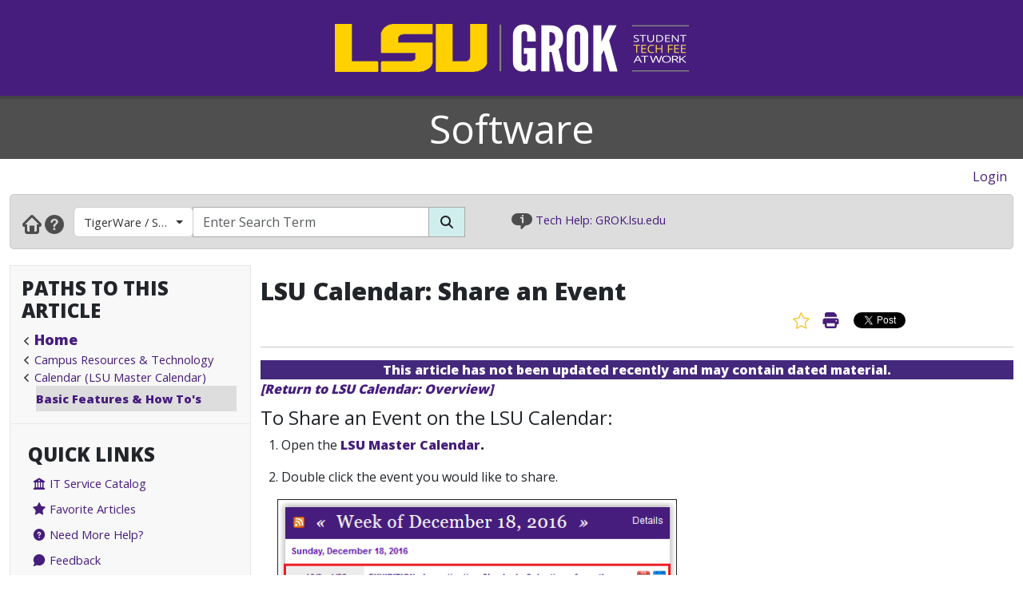

--- FILE ---
content_type: text/html; charset=utf-8
request_url: https://software.grok.lsu.edu/Article.aspx?articleid=16384
body_size: 25068
content:


<!DOCTYPE html>

<html xmlns="http://www.w3.org/1999/xhtml" xml:lang="en" lang="en">
<head><meta charset="UTF-8" /><meta name="viewport" content="initial-scale=1.0, maximum-scale=1.0, user-scalable=no" /><title>
	LSU Calendar: Share an Event - GROK Knowledge Base 
</title><link rel="alternate" type="application/rss+xml" title="New GROK Articles" href="Rss/rss.aspx?type=new" /><link rel="alternate" type="application/rss+xml" title="Updated GROK Articles" href="Rss/rss.aspx?type=updated" /><link rel="shortcut icon" href="favicon.ico" type="image/x-icon" /><link rel="search" href="searchprovider/grok.xml" type="application/opensearchdescription+xml" title="GROK" /><meta name="description" content="GROK Knowledgebase is Louisiana State University&#39;s online support environment." /><link href="//fonts.googleapis.com/css?family=Open+Sans:400,800" rel="stylesheet" type="text/css" /><link href='/Content/site.min.css?version=1.0.0.9' type='text/css' rel='stylesheet' /><script type='text/javascript' src='/Scripts/site.min.js?version=1.0.0.9'></script>
    <!-- Global site tag (gtag.js) - Google Analytics -->
    <script async src="https://www.googletagmanager.com/gtag/js?id=G-4DDLKCXMKD"></script>
    <!-- Matomo Tracking -->
    <script type="text/javascript" src="/Scripts/Matomo.js"></script>
    <!-- Consent JS/CSS -->
    <link rel="stylesheet" href="//lsu.edu/_resources/cookies/cookieconsent.min.css" />
    <script type="text/javascript" src="//lsu.edu/_resources/cookies/cookieconsent.min.js"></script>

    <link rel='alternate' type='application/rss+xml' title='New software Articles' href='https://grok.lsu.edu/Rss/rss.aspx?type=new&portal=software' /><link rel='alternate' type='application/rss+xml' title='Updated software Articles' href='https://grok.lsu.edu/Rss/rss.aspx?type=updated&portal=software'/>
    <script type="text/javascript">
        var grokBrowsingContext = 'public';
    </script>
</head>
<body class="body" id="siteBody">
    <noscript id="bodyNoScript">
        <span>
            <img src="https://piwik.uss.lsu.edu/piwik.php?idsite=1&rec=1" id="piwikTrackingImage" style="border: 0" alt="piwik tracking image" />
        </span>
    </noscript>
    <!-- End Piwik Tracking Code -->
    <form method="post" action="./Article.aspx?articleid=16384" id="aspnetForm">
<div class="aspNetHidden">
<input type="hidden" name="__EVENTTARGET" id="__EVENTTARGET" value="" />
<input type="hidden" name="__EVENTARGUMENT" id="__EVENTARGUMENT" value="" />
<input type="hidden" name="__VIEWSTATE" id="__VIEWSTATE" value="vKNckrRkErkZk+3mGTeFxZt56LM1HKExgw+arFtQCyHP+TsjcKRZP+Eio0e5fCgnNId9JYF21cnrAXWQBQzYhx+5DzDJziO4o/e3dfPRah80H7mHSeA54dcbGWToWmeweSZOca60860c/RY+X8LQu44bzbHud4E5imxWAYxXnSvyXJPoxqu+LG4F12loyzuotQWNuKp5g7hax5XKGYfiX/23GL4XqUTePA8ZGK2TqClWdbeHUGeZ8F4othX3MCgr3VZxo7hCOo+kXEYULzLulP8xukfBllaE9JM8sDiY29d8c0nfnW3F8I3vw7mk3/[base64]/443HdrJKimh8pheSFsuMjuqFfmmNnSZaSOhprPKuQl8ZkEl+bPfoZRjmWHDnVpE5jYx6/uHbyEDdzzyJKD8XBpWBuG1yiHKY2jEHzuEwOrloSJGz5fVHDRNdHf3gTpbYrlfCBx8KWTD4BpCVvhgg5TdhMwxMoTz5yGj1TDzt2YnUPsjvYXPIisgQG5ZdME0GJqu8csqinmTyCE0VKB9COGnOKqdsybBNdQ5+nB4zhHl3K/orPJbXu2R8dVv2ZpMAKj7yKIygtrC0e8vH8b8/AWgRBc1mWN8f9kxGMEYoGs+yME/lM7WOSNqZfrbkA7sKVSy9DG3RNOhvuRALj2SCTXwwAc2ZVZAVmpaCcx9TWiVfKWQvmdFw4oFieeEc/FUEOdZKZIGOR3Zlq/P0t7Fz1Zi83RbwDhuiqL3797feULFg6FCtB9ZXrDKB3H797GdZrmarpu8Bh2WQs88dGi6ZyfEKAD1wZtIgUUaC91twD+37Y0BrHOveQENa/syyVoKNn4Z6Y1+0sl9frCi+dKmnHhfRor0j7adiEtX17ogZZatWG0SYudtN51yDB+cxS0QIXA4bC3EjRDbjyLWNx/V9n5zyuphzPRkxUVt5ugDBgTKnGevx7Sg1iZMQ9MJUso6/ur7bT/[base64]/[base64]/E72k2sma30yn0WBY1ZyiL5/LAU2plkziXtcUxD/VpgF7SBWIPbE0k3kbnY5eWrXhLrjcJNUvbcfS7xXQzu/z2W54LiZkt+X8TI2yjLHhSR5dKvFdGAoj5k4I7UXWrd7pNWxyWsyo6VzAr9oSJNWlXeN77AyCjRj2H7aOmYMLGUEdG4bHzyLdub8n3a27ozfWUBgnw8c45g7cccV0EtZlwebj7vrHrih/KxSfpX5Nv6OsWnUZnGRQn6rqO9DOYYFehPlNlehjOCGfaNnA3VhvqW3Y/BBUoJ0xW02U/t8mpTJ1TQ3YeTBlFtTXAGwftGgPuqsyXr7LzhAkX55MwDTlG9on1oliOUVUj0SrTxdfbuU5VtsGdaYkJZRD6NWwDy3LnG9e12OpGbKEqR35LqamP7xSFLex4iQ8KZixeGZ1fMyFPotY/dKPYcY7+e7txD/I4WOR/FroUx26tPGh6hgs8agEP21XJlQx2SQvw7FDjLo3qIQ4lSBKh6m6r0ABa/AVAD9QsFCP6S2us7C/w55G/rP3hROLApZjyJWo1IX+4xnK3tYOcNfSToneM5Tl9Lf5kSLe6BYXUMcJ4gDRaHtuXMZiQMh02NutNRBx5+IR5/dWG+FyK/DeICGcYBHaT4vyFfHhpaTCvIPxpikedRA6pu7X5Ca8Lv2rx0WssWuGbf1PvZK2c7H9RnVs44wu+tgwHCTTZA8uKuVh8SArSo5omsEdtz76Kf3jyANSBzyJhdqVOwJWWzrz9vIZhhVYszlWZhrH0iWRhbPmUX8oKCZcw/kngTvh9mWV6iISyQrQ4WVAn7kEAzqIcw/22WvsOtz/U/keLMy1ktyhv3I/uBwmTfXoHsALuaZdjyEGgjU3hM6x1HzvqbI7zRgDwZbk7mulWAyrud656+q10RC/Qv/h42NZmnCp6jSMmm51UTwQZGypJKj1DFTJuufAgnusZQe0IEe7gIaQ79E2i+TEUnk6+FvHipYUrV4lVA19BLLhQROQ5SJXt3xMc8nnQ3JRpcO2ABtDMx5uWHaxWewmYgc9bwh7SKLeGEAWEPFqx/mLDJVBx7cImki+3BBv6uJLt3M4zYKjzymTA1j4VcLSf9FNIwGoCjDNBIVz4x2pDvI+lnCTyaMklKOatTq2AUS8tRDTC2dLRso9sIUexRlhJBfUkOMm1YeeGo3JgW73cxlOuhkau4NsWx/1Zwsf+BuCA6Q2dbF8CJXea3XJUCAGqmUFW/O1n7Mj2XSsmMKMy5MnSCYNyjuZp7bkgeKGer7SR9bHe6one4EZ8vHd66tAV/rN9H0Svp1fumyu7lQkkV5zwivEr3CCGMXNYejXS/T3gW/Zxj8CPVy6OSr7iMakpVIdQPA7+hNZ6HVCUGRZbsxZ5ClfxDaC7E1Q2xPX/11jsT6lBYkHnlAqh2GnmrKjKvYb/c6DSQVQ12dJ12Z+OvR6A6S82/Xtr4VYoIHRMtcWehaqnYBjgId0Whi+rkif7qwgCqdJ07OyW0/XAjZmkyFr0MNx74gqsO0ZzQzF8/J1GdMLFr/9nzDuICJHGqeLBZtJOSHIiwNosIp6Ofzu8K/31sTxWhPFa/t2tFtcdxHZ6yNd73EXICtZ/ehIfveg/NhYjcgIsGnoBiOhZ0mP+nRM6bUwM7HlJawMvWyVtKInq5o7G80PflsttGsrPwlXh1BgQdqwV7dqB82/SbtiLn9tl//14dGQwZFrzFHjN3mEbyY6Y2E2inq1kFH/[base64]/yEVa2BjHLvfKuX7XZcN4f8HpXeHnvhDvtFGvA6zoOIeiqMloYTUWKIENDnOxJUZHJV4wRc0qVAsvLG51q1247Ty6Fhv8AenIBm/b9DLZmpxlFgIVy0+aJNdqukhkgKg9SbQy0havnYwCdkUN4rRz/tbDZNsdX7RYIGEjd8TbUR4NMGR5GsKD7snaOiQ4YOqO+0xQ23fvg7n3MUhzJXUnLNBg4W4O2sbIDADXTAwYW39S938qPPrfkq6s67Js6HoLhm0+djpykF4thEagsKOIfn/Ye8U3gqgEP902FmKeIoIHMRnYP0LSyspT+T1O8YMpp2P9UJ/ZlKfuAlD2dFRLo+jo+sftHuNNEsS+KfHtdwCMWNxDBFSsM+ggrZpPo/0rnxAqdIeS2ot1QqKZEetUfNjl4pPugBcQIvF4LfkDTym/C5ZGyAYHwxtz9hYbd1l21u2HeLgKj4xVM8MjQx5aHyaX2vv3TQLfhQCTwjvKoeU8/yut36CsFUieBZwUH2yLEiiOWcvtRpDyKfdaS30Xf2PBGOL5wHfbl2P07wfYL8GSaBTjko/c68nBOn8/jqVamTkeCIgmVuaeGnQZPnf/kR2wLAFhIHo5NPPSkNJ7sxDcHMdmTAcMac0lLNqrWzSbliktFOD6tFqhYsH/dRcR4o/wCTmt9DV5SXwM+InNs1R0mDOGmp+8eSODsQlTqmPRutR1nVz4CTzTnbmYOcvwxDSD0bEGjZcfIfpGwNo8zFJjn0Wh2C0abOaPQ+ANTiG/etqFD2T1M03/emVINgxPhhM4jX0AA01BHwiwK7s3g6mPQC6tz8JdLXGhi1L0rlpuPqqALxzeIrZQqk1fIE6irt68IPvHvYWJmi4uSPQlkjU2Dj75IpTgnc/dzoMGx1FJmYSHQSpozeBsa9Qu/ggQr4TtE9wMs1642a8iKci92qSMteMVSbyjYHYuUyZJ1xCq9O8aA/FBwBkGT9FbAisF1GidSChO1PiuqT5Ys80ZY+LuHXDMy/ay0til+2D24QOY2mT0g7MHyAqbeXcx34gG6bEsfe41Tq12GyNegkGP0rvCvGc7Qp6aVLc62NWKjR64lxIakgebaC4C+BiwDIea7oBiFJfZIqwrPbFn2Cw7YGZIpSoeSaYxltwEuo6nUHE77/OvlwK1lRlGYIPwg9j7CQxPp1LFsxmyF4yLBpLXWhZaskEVZDFFo4t01+jGDr9JnCThW7MK9G2pKK4W8TTE9zFkRcYcOeLdrifAkRxZqfXFzj929kKLltmJPF4F08yhPYYakyppTbjAYFwQ/BHAiKvHgu7xb4e/ib8GaAf5HC3zxgyN3fRCBFq/PltF9IbQSoSfaHV0DT94It3XNhMh3Gf/pptZOsb5yxNDJc3Rq+sfUEHfJ2SBhE9o1hO76Ml+NKT76pAtmzDw3ta5drJRTKpsRnXlT6BlsdkiK4tau0m4lZHxlMQbAY3ADoHDyupahDLBSsduumgOe2aJtV0d/jveo0tG9P7lLun/ldvLH3wMAX1buXGDsf52HPT3qSJjqXKizD7SP5aKlN1uxjW9RvdOYcvL5qxn1Fkv/kzS2IWLwyn5pr9iXFKZn28H4B7qFYPKE9GxCUXjR5oROqtAYoZh/4cRTKr5s+dZYRoHxYv6P3wTFos4fU2lcwDUQu88non+qid8x/6uyoIt2bcl5A08b2b/+1kk/SV8ZoOBkaH2MUY+oYeWWa/Lygi74/4ikyS2O/V72M6gkEAPHDEUYqnDvC9bEPgLlKDQjsDB5vYJw2/fJHmG22IDcWHf/+s1UguEfHyaHIS7aVBdq8BxqZ1/xtDWQcCOudFYLN6eAD3/+zc2qeAqo3nsQOiL8SSRb6rl3EXZEQVGVbBMVvaHKiFJbLJnkikcUS/WCExkVTqqG60YU/1rwUVMprFaJTV3lkHplUyXdvzOSyZ7Dl7T2vjfPCX+czMrvUh9QIT+AxqIQHDjJgjYclshXJIYuNObnNyetT+LJA2Y0X103XBV8pfx2o86qk6Hy5euGT+H62w/bB+OMQLwKwiWxMZ13OMMlYiomYn0Szbcrkk6/VQ7qLi0heTmJYysrej0xX1N/vH5/IKONw99tafSVp+G58ci521C6CRy/nCAzHLioDAR9Y3Wd/F4Pl9r0/JpNwJlRYMTRVlgDdeOMlnXNcv8acqsUDR6pVATr7EuLUAPhtmZrVHWHmxyBir1bg1jErh65LQqnb7pMA7TLw7qDw6v6JJS6MTlgG1O92exKbTzhpq5GN3vNjO5iLVqJWbHPA1WvJWUKJnu3GT63Clifpg3qK+5RrOEaQUn4ZsBL0qLi5YiZ/l9mv+rXZJQsjozA2HUI+TI9aXW1ikYKlTK91Ja8Q1kZQ9KX9vA0gx4NHEWCRY2VYWgDm1Guqv/l5wR/5FYBFS8SMaJRmtOCkTEbpTBAkaZMiW3KrscqAAoqqTjRP3MNi81cjTaPV5RAMfzy10i/WX/VbTv7TclXelqhvltB7SSvmPrjNgUyaUaHOQnWGsKW7YJSeGEcPM3tcEFo0PbBpTFr3/r3VsY7BLscv1ll7W4tPvdk9cD7h3Ouh1pHd5SPSts+PyOcSfhlRs+klKDAL4Q0HgHv7lC0OUo3/zm3jaYFJPGxqthDnxDrJe1Zze6+My9NVk1RcjPGCUENTw3X6IlCbt8hu6z3HJuQEePfclfRdm3QpaIMj0jvo8bKm/[base64]/N8rm1Qjc9pVoNyAXbTccYP7+VtrNV6dp3b51gbDaxf6QlUKp0tqvIXD4JkGH7Ji/6Ysp1LOFoAhTcr6N117Fdi8/AdR3xO3zkgP0+MHft2pj7UTncMx78evrnE2ZEnyKJHz/Eouc2szosrK9B2XFIoNjqs8gf0C8sBsB+B4pLpggEzREBBfbJJfjQHzqzD/jJFJasRB/Nuwu+6eq6qqg4wYQcACmNxSnBvxMy7Cb+gB8QI7JxAhPHSaReNlDu7niooiQsO4Uzg56mXsAKf4k6rDAs+IoKhVnxbLTl/O+1sRRmyayi7IYFhwtHINI8qq+kKqNtSry6ZWMGQ2+FPWa/En2jIt7MpNM1oYCN0tcAgq8zW4bByseUr6v2OhPR6jXAx2P0U4bdnqIvdqh7S7kVx4P/Hgd3uEr3qdE7uvvdnzkqfyF+Rbulg5thc1vByGlI4u/DKE1mADts+tpRXZrXjexfuR98FruiOYMvPSlS0rjJcEvz6/I9xy517+qwGJrpGGKAOjQ7ZPsDX6yCQVhG1nycdoyWsORYKAcf6VZ9WsPY5DDmtMWtOu9FzPtD6drfU7kotX3Exiu49YJ9Ja4MHMnf9JKFT/IjkkpeqxX6tQsFIgYV0PK0mz7wI5xdvW3ZA/oJlwrAWfg59SDIyTiSSEg7k4eZLsMzwfiNGQt0pp21KZtTUa6/vrhfGxqz43I9EMBvXn/8ErJ4BFzQDR+2rulRAQgmhSIW9WdcRYFTo1TSQeYKDfWnaCkg7SZclD7BgS56jd7NKlhjRz/lJLcoHW44T1D43DOvL2fvF90CbLc9BIKXtMwvJPZXpzCyj5lKzUMDbGl0f/dBqrZizjV75GoBj1NOfUyZbBNWDcxhNohcRlIDVYvC12xMHFir1DwEJBYXMYsCGqc88fFTmuPns+cJkAZL6EEYrAHGAhB++hPHvQbdlLxih10RUs1MMuDkUrNs3xUEJHwAwveS0YlwbrsPCOdlM36HPtm8taco4bkDsSyIFjvJGRezG7R0ORYIvJW/ewdgLF+hXIcf/6/KUs7iHWhxNoVE0H6GWU8WiMkwOUC1mgnvfSUDEP5NWu1X3Nh3nA1IRR+OSIZi+3U580GJoYJz4qiHuH2n7gJs5hgRVRAAOJPR0pmLDXcEgCpqWOalCo3QnbhnMIv1IL3g6fuxU/DGOoXnETX/I27BhM+hbpaCRgL803u9hPqD7TIIOx6r3MjSBKzfsod2401B2ZUa7CPCxiqKrkCkC28jRP2xcleHX0gnEnIW4oAcWQBNE4C3hvBFX8FMqccVz//HoCp8Rwx+e7QDwP6cbdnoMpEoqaxpGQUAkrrWkRv54TLyYvzNDQyiRrKhiNo3Gn0A8IHN7hEzy7G+v763a9q0oA9VVyUO02GtQ/GalcUd34hC62KgwTHAp0UB09jQYIdwln1KOfEJIfvYQr6p7BN/exuu/BhQwy1Gg99ZN/L1044agYxa5dDw2e4IYuNDPrjLkC56I3/GKLbVerg8cShJ1m932/FaHS/Brlw2zJv0OeNB1Z1h86Kc4Ne/9uhQLfyt8EOJKN4aC3C9mwARyEKNDVmUwRgI2tyBBI9NSegzHOFiCIPnHLgQvddYnnUj6+2W7aC2XpvE6VfM2wqiOUIOabLc7nni99QO6MG8qnaq6hBrW4KcP3oFW9WUnS66frsVFC4lAk6ygzChYDUCG/DdQZuXWfvPf3I+k/VhO8gtjyObdUABzJfr0ci0aa7eX7jOT1MBSc9hHg0Ew0pdsUSHXTBknjurhakmmarUOfXxIYSCYh8PgQUaij3xFoBbG4eKFyRV4YfwzgFECmpBE7GBwPv7eHXVO8iXK/CmzRTkr0hJagTNxEyiFGvN+zO1fcQZbNmeKOkMv0qtDStPw5c+cRxXDEH/Bs3EKYgv9MMvy8sMSyU+GJ5OXYZuQlDsTTakVFCHbOxKZOu3c9hkNhkgYLy5fEyHhZnTNlcowgNAgTThFO3dubynuOyZZPTPabxUwwpDpDuo/SKe9VHXw+LDKxr+X3odM5TIfcL2o8ZzW7PjjYQNSNwKgbmyzREYDveSeK5g4s40l9dfmEAgDBuzKGZkQRXzYZD2Ob4iXpibpiqqZr+riSsOBnMqz2w+wLifS7CUgPWEJvR58h48GnYBT22JWg21K/Zkng86uxIINFo1aKEghTOOvoCpZIWxoFOFcZ7eCkOrfk2BpbQCLagD2NBx16q0+vc7fMg3401yuzubOJcBxP8Slmm+E2DZswaVcLWtmS6cYiFT2FwcAdeifGMkymMAKaa8GEhENPmvP+lfrliHOyOIxtO+Rif/Dv+/VP3UGshXFftRQXzsb6oaBfCDu+tgEzJF6MDrFua00CmcM/8ZkyW7KrADhyR4ePnej6fkZKKg9b8cUUsgYGw/acnl001i6BW0a2yPH5Vt4Ms16lpNm1uQ3/Rry4SDegxY3a4qtws6FmFqXecLAawRN7mQbah7+y8YD8RdSpUy5uzciCv16Pj+ApmGhliRFOlzHKW5uhk42AGHudBkEbm6Lr7rvf/LnTVzNhggEcU5lf8QWqk4G0ZaIXcQzA637zTNR7yeuiDg2k3coh92L7Q+r3X569DN0EQadNd6q8zkm1IaG6TeQp4rMw6Uo6oWliQSHCczOTncmCGY/J9AbmnLTuD8x7+0FJVF3sfTfnmaI8F/UC6iboJvM0hZTcHC/rafz6tvJQ1shbmip0trjfw20d5DDCpCn2MtCZZgbc+elmmRkafTG6UaTu3Ci5U42KE4jwHRApdFvQw+kGR0+OOQD7C0MwVGMPUN7h7MMbK/5/p+8ycWXR3o//IDb2eOL4xqFT4gaySWqDHVRs2e8ielVrerb2xeqDfMklm025XGSbrF9VEmo4Th7Jlwcu2yuohBE+p5Q2Vo9yZlqZ4cO5Re/7yAVzlbxizyMdamutZRK7BLBRpjtbUR7HsFpiNTueyLUDAMWBQ58zLbY2x3m+aQ/aauGTZGN2VFnKqbXv8QZpt9inxB3tiNMIuPsih00snUWWnpWInFHr/2GerW8bppR/bi3+eLR6sSW8VdXc6FkV5RckYivAJO7azsWiggnGIVkPMQthM2rKIyJFQb1HFNltSXw/rlIkC1ssYKTAjzJwWPc2jTHLdaJn+hUPcQxdTsK2UFCwBFh9QU53NrrDAakbt4r2aVzwG46cb1JHe/RvqlIDkq5VP8EJuU1VtSmvwvReFkH1/AkdcPpFuWMNTjpiZscnR3MUY5u+K1oXbZcEuNQ6XuE+gQV0eIEtISYaIw4k0Y3JLtYKHokU+2r4/daBrnjewLm5OHub0/gffaqs1s6Kpqp0T9hLb/8VA50v3E/dhCgMF7DRTpKZpbzT5vBOKR4qeQ2tFUdwhqHmdQ/AMxrU1ZJ6DrnjnWk1Uf9+PKCFM8sYuDAqOJm9CkQ+HZrWB9IrnsM3c6EKVYokNJqP3MsKtHeBgbEd3LPnNHJMITpqIib/xQz7Q8blMKOL3Ql7Zcio60qDUD8SpibI4mieZmmZ3M/C8m4i5aPHBUEhFTELNVBSK6XqGOH36ybQlOEbJo90nen+Nx2wPUNIVY4ygZPuNdeJoX25PosE/2dxN/fWpmS8B4A7bN2djmVyuELRTVB69nSAmReF1E9PSjHI2acG8lJ4ob/CrtOAvHsOGlREpNxxYdbE6FU4xemD9reaz6TCDWfmgKAYKtsMvW2YWmIqQV5wwIybPMl9iW6drPaWnScyujORFaC9evCddt7UkuL+4sc7LQog/Cs8A0Gk3dgO+Lb9qZ4/wDusoP4hV5xtEGWKWI35ghEyZYTHJpf6H+/WjD0ApYQpLgUVhd/gcWf2kFP/Ol69FZA74LqFpTROMhpTDvxH2dSD+iuf3inXA/iCDwQr/fCLavmQvNE0mNVFv1B+KrVCzSeUnXCPr+5xJXG8yi5FRvMFgXkV6jw6AmOl+bjDB1ClXlObtRKOsda5jZJD7aj+nhN0wPPWyg7oJhH/NXx1N0hWCMww40oi4z/QNZwOEzPYNtqzxtbl5e3N1V80bJibHnEixYxEiCPsPyyJbAss3y/1N46Bgc2a/Cnl4C1RR4F3yCiW3VXEvURSVMtSVxEwms96D/0ViWtr098SdnFpWKvLGVR58U8MbfKVeh4D5CLTJEzre8E9XwmNe7NpniPw8sU5JkwggIDVNCye3Qdemp4Lnr1bNKFeAN7piDP7ZhyvVObcw5BK2aguIg3SpUrgUNA13hSN9aFtxkUOrZP6in1Cp8ZO7BEv9uSXy59Ugvh/h7iBnrsZUdmtfb3/NyarwUYh6YKzLRcGKB+mDHCJWcWui86S/qMjuAVcwiVeDUtG1ed7HusLxGmWqq9k1pMmrKdVXu0ODNs7E/U2Z4WIaLj0v3gew9EpTvMV6ALqv7TuMRDfh8n/EfTcMYiceU21ddvCxoacIkYzvmQCt2xjEAenS4qYGOVBEPmrt6FsM/ZUDiZtBwLXGGKE2A0bdoa3xtCsitEspBMGhJo4QHomzX/mU6ocXUWVtg0/xqxVGlv63X3bXH7uNkSIuWUokxGlBPtkL7bkuKoLqt7QOLIIcLWKPZGjaX0j316WHu8uGZSAzaJ7ZG12TqP+uNne+fq07hzP5sUQvWm34km+uyPksOx/ySnfRymz/GjnwFHKEjFzINT1XjdmfnMvuazFjV76hBEDV5YmGfIS9ZMQbwYPIXf/XIgS3ZJ9nPM+FocPweyv3mFgYgOXWVDUxo5uhV2w7I6/Y9AYUS6yDaPk6znDsGGbfE9GzaOyxyb+B59jgcXVFuTVu9fRCAjrT1zk5QPQJZm0/W+1Hc4Sp+gej1EDKc0iKZ/xmZrH4zWqkvYkDzaHKrMI/IUUXs8mYpD5HHsuMEuuDYNBWccTr161paEbULn71YSH08mdjxg8oUTtds5pEHrHz4vOvqEiaskeHrVjmZLK0+BOpmQOp9ZKXnMm9vPegEY+X6iLWnX/6YWrsiqbLuWS6z7WEui1zQK/PJc8I3b/Sd5dS1/hl1lVwT+V11xYewnyWtM16LLhtv/wAt6ySlzELZ8lMR+VUK5VgldFSBllOjax7wsT3ZUBjcxrBvDaoZJgAFYpkT7yKURLbRtwjvspdm9OJxNUwI+IqneMCULcDcAZiM96lfKF9s9QR4wgKLlL+1YFw3cykODfZTPAvf/4OibbaGW9+9Dv2GH/Q9S2WssfeGIg3YzaCIqeb9ZC5OtuSG9bMuRQ87p/PI/EMJrDyMtd5hnnz21OZ7Wq/pSYFXbg3MndLeq4arHr1Xuv7acIYQdoZ+eT1E9sRh8XoEWOktRj4PM9tcI3aJ2y+SfR3dlWAlmVge22VoZDEp+sJr0x9RrRW7r5XcbFngMj2dSf51P+1/O4mmYiOJsZgq7r6Xo8IS6EjAQnbac6JfUHtC52GVlR/[base64]/lUVksQ9AKPdFowRUxi2T8kY8ZAoeJl062sjUlF37vI/xTwhuN44/IvhJdzXXkNN8aYebVCSXRiQbmQ2TNn65nv3wFdfFyyBNMccZtYpF6VvDlw4ifRwCbec2iaQ5wEoqHkHYYIJuQl/FbCSh2voy0rDABh8uLaPMORbRGz1KI0kmsfYIXj+NmS8eoluHu9C1hP4H86wp/sJNHxdh9xzPiXs2OqF+FpO87szkleAyehbmrunShWJwUkg2obLgZp3A6uXfqHwM0fThFOV3+JAixhw2JXa/7zaQUY16JUga2rvJ2sGfsFl2OaJYmb1P9dluqBHPRqflusGEjI3ermxqIkHzCCHoWXyZ2YzPuy8EXlv8NGsvIZNYtv4kym0QR6mSlGNUEZXadgrW7UPTpXFtPVXR9vriY+cYB/FIELFNwVb5bXBvZEY41/dndEku5IWBSNA5GEz7T5UDmcjE7FtTzDTewYpqlmMmVCcjkToL2kxCg5BqZhP1M51/BdD9JZcQqm7GngW1BgbN3lrahtitvanUFgarZzeWRpqRleBvgLPo6Dyyez+QSqy1AkJ0lkudV4gpdYsaPM8TGd0zewbaffHzTKTFVG59wDW349cp029EzXUsSNzS01918F0OvmjvWs0i9AYMxKyBivXfjSvJPPwKR8lFwK/jMIoRrC35Tj3nqjEarOab5nb/yHHZUfkpY6YjqXYoO2VgMCAhUhKzH+9b/+2D20z8A2vleCYejJ2lJvhMvCwovz/D3vi96Lrk8KiHERD9VsBqCEoaOQBZivwbpAagj4sLZ8zRmO95jqYy5GS8qqhQRq7zbXt7NQY/mTZ03YLMuN2vDP8pGf02gxQTyxmn1e0NdLF+BbQYTMIgKKgxuIF2sHoWM513Ini8EaYoE8aqZzcmMt8O6x6feZGm1k+mLtfXLKRTF/dbwGwb/GD9ue+qpryH+SsXaLP+dUPT7fZRXww3jtE5HXlFmWcadPcOwqPbmYuRi4hpaQnvJdVFMif4CY9i/Q1oY1/r9zhJ8ENN15JPAmRoJlNlB/R1asaawSEE8iQB9DbFZpkE8hcWAkls1cXjNmx09FhfeQlf/A8MwTV8F4Sf2GXf6o8xGcEu+IitKrZYJ5N/ww3aQfvpIo1qIaDVG+TRD5elLTaWfS++6dWaVtEpHSoVww6wxg8J12gVHr/aUUaC2xK17kokKWsGk5CWJQYACRCpx7tOvSOkSCsFNPe6d7c7feIuRPR2lnBUhUipgKMvwI6hy/yzKXspzE0zIz0cKVbkhMiTddRH3dYn2Zik95T/OqXREpPwyFL34nszOya6rWEtPAoj6z8XvY730CITOduCzDxFUIvrbLQ3fIfv1SF5pEf9p//AKuN8cGsAHTZJ+WdKy/QDQ==" />
</div>

<script type="text/javascript">
//<![CDATA[
var theForm = document.forms['aspnetForm'];
if (!theForm) {
    theForm = document.aspnetForm;
}
function __doPostBack(eventTarget, eventArgument) {
    if (!theForm.onsubmit || (theForm.onsubmit() != false)) {
        theForm.__EVENTTARGET.value = eventTarget;
        theForm.__EVENTARGUMENT.value = eventArgument;
        theForm.submit();
    }
}
//]]>
</script>


<script src="/WebResource.axd?d=pynGkmcFUV13He1Qd6_TZGGLyQkRdc-6WN9s9C4pUnkLCdzIuOx4b5jS0Rw7EtEUHq5HLft5ozw4goVzBVAs1Q2&amp;t=638901346312636832" type="text/javascript"></script>


<script src="/ScriptResource.axd?d=NJmAwtEo3Ipnlaxl6CMhvnAoQyxS2Wq32GF1H2e3jWxLC1uJ8_2SVJGdCBiKq76Ulb5nYGYZFN9oIC7tabiy_qX5QG_E8qZ5mHXTWVfKx04lvAOhOS2NyqD8mywI9Rz9QACMpECmt_Q5XNd1TKzJVBIz6PPdYmJ7azawog8wMhY1&amp;t=345ad968" type="text/javascript"></script>
<script src="/ScriptResource.axd?d=dwY9oWetJoJoVpgL6Zq8OMWurAlkuEy8uFh8E2RCX3ah4FEuQYbl2y9gsbDGQcOAQmt2WgvQJTzfalJGteuh0vBDQBRp3VvBoVWfPKyWRxfIzGDZhcIp8KN9gzhF6nmQBPTHLoD-vD2BD9y5JKXEcJNqZ6r_aSQqVDl4Rk-5ycg1&amp;t=345ad968" type="text/javascript"></script>
<script src="/ScriptResource.axd?d=yK6HWheYVORsgudQ-CGP61w9WioePEpx5ry_q1dNuXGf5ZiABCDy3B4KO_O92vm19Ab6Zu2ajs4yTxMlyJp5brNMU89Pe13oQrsiAJq-tXvGzwtqj7h8mIxZIryNXA5bJLn_l-74O2A1n05l1HIoXV05pUP3z-H1Gv4MwbcFpCYbxv-8_dLsi4I3-KhCzum70&amp;t=345ad968" type="text/javascript"></script>
<script type="text/javascript">
//<![CDATA[
Sys.Services._AuthenticationService.DefaultWebServicePath = 'Authentication_JSON_AppService.axd';
//]]>
</script>

<script src="/WebResource.axd?d=JoBkLzP19aTuxbWOhHobYkREXIc3Co_PmL6YbS4rqmpXrd4PRhvRzxTon3rUBHwO7dznVxK1eTxMYrG60opHow2&amp;t=638901346312636832" type="text/javascript"></script>
<div class="aspNetHidden">

	<input type="hidden" name="__VIEWSTATEGENERATOR" id="__VIEWSTATEGENERATOR" value="2173C2F0" />
	<input type="hidden" name="__SCROLLPOSITIONX" id="__SCROLLPOSITIONX" value="0" />
	<input type="hidden" name="__SCROLLPOSITIONY" id="__SCROLLPOSITIONY" value="0" />
	<input type="hidden" name="__EVENTVALIDATION" id="__EVENTVALIDATION" value="9C7VZcqWR9sRthrM4q7WipWqQrMG1WOOFbYIo7QaLs1PThA/vVECWHv2yNbfT7Z8ES6Tn4BQMELAT6ZKEFbYb2rgSTKUR+m7Zr1/NLHcA9RpYNYWvAb+cmTwbEU+DXV0ogUEs/gjsi+GG7834nTWs7k849e3xCSuYjbS59/clZLDB5OLtyc2Sj5axJuvCyeTbJb8lJ25I4vha5Go+l9cf1DOc32maiSMDFqlfBUmjLrc6aL/1dRF2GkLyvBBMhz+u7OPGDMtPq5ce9fIX5yEeTcgvxXQTK/W/rInEPN+/JmJcdLNlRlAbG0bcUcnXY/g46Qln9bC4UEpCUfbeYzEszKgGHMHUaHWG/YIBiASQJ/9rdE3yPKnH25yUtex0jUXnqL4Pj7QXOyx7M3Lmudsjhgdi2qYpznc5nJoXtq3dKuQXpU3Eo2R8nYz0S38XvNpHrEdnzLzRVu9V46rG7J/oQ==" />
</div>
        <script type="text/javascript">
//<![CDATA[
Sys.WebForms.PageRequestManager._initialize('ctl00$ctl00$smPublicMaster', 'aspnetForm', [], [], [], 90, 'ctl00$ctl00');
//]]>
</script>

        <div class="masthead" style="border-bottom: 4px solid #444; margin-bottom: 0;">
            <div style="margin-left: auto; margin-right: auto; text-align: center;">
                <a id="ctl00_ctl00_hlLogo" class="responsive-image no-underline" href="https://grok.lsu.edu/">
                    <img class="hidden img-fluid" style="margin: auto" data-maxscreenwidth="699" src="/Static/Images/Logos/GROK_Logo_small.png" alt="GROK Logo" />
                    <img data-minscreenwidth="699" src="/Static/Images/Logos/GROK_Logo_large.png" alt="GROK Logo" />
                </a>
            </div>
        </div>
        <div>
            <div style="margin-bottom: 0; background-color: #4f4f4f;">
                <div style="margin-left: auto; margin-right: auto; text-align: center;">
                    <div class="container-fluid">
                        <div class="col-xs-12" style="background-color: #4f4f4f;">
                            <div style="background-color: #4f4f4f; vertical-align: middle; margin-left: auto; margin-right: auto; text-align: center;">
                                <span style="font-size: 50px; color: White;">
                                    <a href='https://software.grok.lsu.edu/' title='Software' style='font-size: 50px; color: White; text-decoration:none'>Software</a>
                                </span>
                            </div>
                        </div>
                    </div>
                </div>
            </div>
            <div class="row-fluid">
                <div class="col-xl-12" style="padding: 0">
                    <div id="user-navigation-map" style="padding-top: 10px; padding-bottom: 10px; padding-right: 10px; text-align: right">
                        <div>
                            
    
    
    <div style="display: flex; justify-content: flex-end">
        <span class="d-none d-md-block">
            
            
        </span>
        <span style="padding-right: 10px;">
            
                    <a id="ctl00_ctl00_SiteLoginBar_lvSignIn_hlLogin" href="https://grok.lsu.edu/login.aspx?ReturnUrl=https://software.grok.lsu.edu/Article.aspx?articleid=16384">Login</a>
                
        </span>
    </div>
    

                        </div>
                    </div>
                </div>
            </div>
        </div>
        <div class="container-fluid">
            <div class="row">
                <div class="col-xl-12" style="padding: 0;">
                    <div class="navbar navbar-default" role="navigation" style="background-color: #ddd; border: 1px solid #cacaca; margin-bottom: 20px; padding: 0; border-radius: 5px">
                        <div class="tw-navbar col" style="padding-bottom: 9px;">
                            <div class="nav">
                                <div class="tw-navwrapper">
                                    <div class="mb">
                                        <div class="navbar-link-group" style="padding-top: 5px">
                                            <a id="ctl00_ctl00_hlHome" class="navbar-link" title="Home" href="https://grok.lsu.edu/"><img alt="Home" src="/static/images/NavGlyphs/Home.png"/></a>
                                            <a class="navbar-link" title="Help" href="/About.aspx">
                                                <img alt="Help" src="/static/images/NavGlyphs/help.png" />
                                            </a>
                                        </div>
                                        <div class="navbar-form tw-searchbar col-xs-3 col-md-9" role="search" style="border: 0;">
                                            <div class="input-group">
                                                <div class="d-none d-lg-flex input-group-prepend tw-searchfilter" style="color: white; border-radius: 5px 0 0 5px">
                                                    <button type='button' class='btn btn-grok-category dropdown-toggle' data-bs-toggle='dropdown' aria-haspopup='true' aria-expanded='false'>TigerWare / Software<span class='caret'></span></button><ul class='dropdown-menu' role='menu'><a class='dropdown-item' href='browse.aspx?parentCategoryId=1073'>TigerWare / Software</a></li><a class='dropdown-item' href='browse.aspx?parentCategoryId=0'>All GROK</a></li><li role='separator' class='dropdown-divider'></li><a class='dropdown-item' href='browse.aspx?parentCategoryId=1074'>Architectural Applications</a></li><a class='dropdown-item' href='browse.aspx?parentCategoryId=1075'>Citation Management</a></li><a class='dropdown-item' href='browse.aspx?parentCategoryId=1076'>Collaboration & Screen Capturing</a></li><a class='dropdown-item' href='browse.aspx?parentCategoryId=1077'>Communication & Messaging</a></li><a class='dropdown-item' href='browse.aspx?parentCategoryId=1078'>Computer Management Software</a></li><a class='dropdown-item' href='browse.aspx?parentCategoryId=1079'>Database</a></li><a class='dropdown-item' href='browse.aspx?parentCategoryId=1085'>Design & Production</a></li><a class='dropdown-item' href='browse.aspx?parentCategoryId=1080'>Document & RSS Readers</a></li><a class='dropdown-item' href='browse.aspx?parentCategoryId=1081'>Document Creation & Publishing</a></li><a class='dropdown-item' href='browse.aspx?parentCategoryId=1437'>Geographic Information Systems</a></li><a class='dropdown-item' href='browse.aspx?parentCategoryId=1997'>Hardware Purchasing with Educational Discounts</a></li><a class='dropdown-item' href='browse.aspx?parentCategoryId=2957'>LSU Campus License Agreements</a></li><a class='dropdown-item' href='browse.aspx?parentCategoryId=2641'>LSU Hardware Purchase Procedure</a></li><a class='dropdown-item' href='browse.aspx?parentCategoryId=1086'>Math & Statistical Software</a></li><a class='dropdown-item' href='browse.aspx?parentCategoryId=1088'>Multimedia</a></li><a class='dropdown-item' href='browse.aspx?parentCategoryId=1087'>Multimedia Editors</a></li><a class='dropdown-item' href='browse.aspx?parentCategoryId=1089'>Notetaking Tools</a></li><a class='dropdown-item' href='browse.aspx?parentCategoryId=1090'>Office & Note-taking Tools</a></li><a class='dropdown-item' href='browse.aspx?parentCategoryId=1091'>Operating Systems</a></li><a class='dropdown-item' href='browse.aspx?parentCategoryId=1092'>Presentation</a></li><a class='dropdown-item' href='browse.aspx?parentCategoryId=1093'>Project Management</a></li><a class='dropdown-item' href='browse.aspx?parentCategoryId=1037'>Science Software</a></li><a class='dropdown-item' href='browse.aspx?parentCategoryId=1095'>Security</a></li><a class='dropdown-item' href='browse.aspx?parentCategoryId=1100'>Software & Web Development</a></li><a class='dropdown-item' href='browse.aspx?parentCategoryId=1096'>Statistical Software</a></li><a class='dropdown-item' href='browse.aspx?parentCategoryId=1097'>Text Editors</a></li><a class='dropdown-item' href='browse.aspx?parentCategoryId=1098'>Utilities</a></li><a class='dropdown-item' href='browse.aspx?parentCategoryId=1099'>Virtualization & Emulation</a></li><a class='dropdown-item' href='browse.aspx?parentCategoryId=1322'>VLab (Virtual Computer Lab)</a></li><a class='dropdown-item' href='browse.aspx?parentCategoryId=1082'>Web & Email</a></li><a class='dropdown-item' href='browse.aspx?parentCategoryId=3543'>Windows Manager</a></li></ul>
                                                </div>
                                                <input name="ctl00$ctl00$txtSearchString" type="text" id="ctl00_ctl00_txtSearchString" class="form-control searchBox" aria-label="Search Box" title="Search Box" placeholder="Enter Search Term" autocomplete="off" style="border: 1px solid #aaa;" maxlength="255" />
                                                <div class="input-group-append">
                                                    <button onclick="__doPostBack('ctl00$ctl00$btnSearch','')" id="ctl00_ctl00_btnSearch" class="btn btn-default rounded-0" aria-label="Search Button" type="submit" style="background-color: #D1EEEE; border: 1px solid #aaa; border-collapse: collapse;">
                                                        <span class="fas fa-search"></span>
                                                    </button>
                                                </div>
                                            </div>
                                        </div>
                                    </div>
                                </div>
                                <div title="Infobar" class="infobar d-none d-lg-inline" style="padding-top: 5px; text-align: left; font-size: 11pt">
                                    <img alt="info icon" src="/Static/images/info.png" style="height: 20px;" />
                                    <span id="InfoBarContent"></span>
                                    <script type='text/JavaScript'>var InfoBarWebClientServiceRoot = 'https://infobar.uss.lsu.edu/api/InfoBarController/';var CycleAllbool = false;</script><script src='https://infobar.uss.lsu.edu/Static/JS/Infobar.js' type='text/JavaScript'></script>
                                </div>
                            </div>
                        </div>
                    </div>
                </div>
            </div>
        </div>
        <div class="container-fluid">
            <div class="row">
                <div class="col-lg-3 col-xs-12 sidebar_wrapper flush flush-left">
                    
    
    <div id="ctl00_ctl00_siteSideBar_SiteBarTop_pnlCategoriesTree">
	
        <div class="sidebar" style="padding-left: 0; padding-right: 0">
            <div class="navbar-header d-lg-none collapse-header">
                <span class="collapsed-text"><strong>Browse</strong></span>
                <button id="" type="button" class="navbar-toggler sidebar-activate collapsed float-right" data-bs-toggle="collapse" data-bs-target="#sidebar-browse" aria-expanded="false">
                    <span class="visually-hidden">Expand Navbar</span>
                    <span class="fas fa-bars"></span>
                </button>
            </div>
            <div id="sidebar-browse" class="navbar-collapse sidebar-domain-dropdown collapse d-lg-block">
                <div class="sidebar-section" style="padding: 10px">
                    <div class="sidebar-section-heading-container">
                        <h4 class="sidebar-section-heading">Paths to this article
                        </h4>
                    </div>

                    <ul class='BreadCrumbVerticalList' style='padding-left:20px;'><li class=><a href='https://grok.lsu.edu/' class='BreadCrumbVerticalHome'>Home</a></li><li class=><a href='browse.aspx?parentCategoryId=1562&searchString='>Campus Resources & Technology</a></li><li class=><a href='browse.aspx?parentCategoryId=1611&searchString='>Calendar (LSU Master Calendar)</a></li><li class=BreadCrumbVerticalCurrent><a href='browse.aspx?parentCategoryId=1948&searchString='>Basic Features & How To's</a></li></ul>
                </div>
                <div class="sidebar-section-group">
                </div>
                <div class="sidebar-section-group">
                    <div class="col-xs-12 sidebar-section" style="padding: 10px;">
                        <div class="sidebar-section-heading-container">
                            <h4 class="sidebar-section-heading">Quick Links
                            </h4>
                            <div class="sidebar-section-group" style="padding-left: 0;">
                                

<ul style="list-style: none; padding-left: 0;">
    <li style="line-height: 30px; padding-left: 0;">
        <a href="/ItServiceCatalog.aspx" style="vertical-align: middle;padding-left: 0;" class="GROKItemAreaListLink">
            <span class="fa fa-university" aria-hidden="true"></span>
            IT Service Catalog
        </a>
    </li>
    <li style="line-height: 30px;padding-left: 0;">
        <a href="../FavoriteArticles.aspx" style="vertical-align: middle;padding-left: 0;" class="GROKItemAreaListLink">
            <span class="fas fa-star" aria-hidden="true"></span>
            Favorite Articles
        </a>
    </li>
    <li style="line-height: 30px;padding-left: 0;">
        <a href="https://itsm.lsu.edu" style="vertical-align: middle;padding-left: 0;" class="GROKItemAreaListLink">
            <span class="fas fa-question-circle" aria-hidden="true"></span>
            Need More Help?
        </a>
    </li>
    <li style="line-height: 30px;padding-left: 0;">
        <a href="/WebsiteFeedback.aspx" style="vertical-align: middle;padding-left: 0;" class="GROKItemAreaListLink">
            <span class="fas fa-comment" aria-hidden="true"></span>
            Feedback
        </a>
    </li>
    <li style="line-height: 25px;padding-left: 0;">
        <a href="/RequestContentUnit.aspx" style="vertical-align: middle;padding-left: 0;" class="GROKItemAreaListLink">
            <span class="fas fa-plus" aria-hidden="true"></span>
            Add Content To GROK
        </a>
    </li> 
</ul>
 
                            </div>
                        </div>
                    </div>
                </div>
            </div>
        </div>
    
</div>

    

    <input type="hidden" name="ctl00$ctl00$siteSideBar$hfUsername" id="ctl00_ctl00_siteSideBar_hfUsername" value="None" />
    <input type="hidden" name="ctl00$ctl00$siteSideBar$hfCurrentCategory" id="ctl00_ctl00_siteSideBar_hfCurrentCategory" value="1073" />
    <input type="hidden" name="ctl00$ctl00$siteSideBar$hfPortalCategoryId" id="ctl00_ctl00_siteSideBar_hfPortalCategoryId" value="1073" />
    <input type="hidden" name="ctl00$ctl00$siteSideBar$hfPortalName" id="ctl00_ctl00_siteSideBar_hfPortalName" value="42" />
    

                </div>
                <div class="col-lg-9 col-xs-12 content_wrapper flush" style="padding: 0">
                    <div class="flush content clearfix">
                        
    
    <div id="Article" style="width: 100%;">
        <div style="margin-bottom: 15px;">
            
        </div>

        

        

<div id="Article" class="ArticleBody" style="width: 100%;">
    <div style="margin-bottom: 15px;">
        <div id="ArticleTitle" style="text-align: left; width: 100%;">
            <h3 style="font-size: 1.90em;">
                <span id="ctl00_ctl00_siteContent_ContentPlaceHolder1_ArticleCC_lblTitle" style="font-weight: bold;">LSU Calendar: Share an Event</span>
            </h3>
        </div>
        <div style="text-align: right; width: 100%;">
            <div id="ctl00_ctl00_siteContent_ContentPlaceHolder1_ArticleCC_pnlArticleTools">
	
                <a id="ctl00_ctl00_siteContent_ContentPlaceHolder1_ArticleCC_lbAddToFavorites" class="addFavorite" title="Add to Favorites" href="javascript:__doPostBack(&#39;ctl00$ctl00$siteContent$ContentPlaceHolder1$ArticleCC$lbAddToFavorites&#39;,&#39;&#39;)" style="vertical-align: top;"><span class="visually-hidden">Favorite Article</span></a>
                
                <a id="ctl00_ctl00_siteContent_ContentPlaceHolder1_ArticleCC_hlPrintable" title="Print View" href="https://software.grok.lsu.edu/Article.aspx?articleid=16384&amp;printable=y" target="16384" style="text-decoration: none;">
                    <i class="fas fa-print" aria-hidden="true" style="font-size: 15pt; vertical-align: top;"></i>
                    <span class="visually-hidden">Print Article</span>&nbsp;&nbsp;</a>
                <span class="d-xs-none">
                    <iframe allowtransparency='true' frameborder='0' scrolling='no' src ='//platform.twitter.com/widgets/tweet_button.html' style='min-width:80px;max-width:80px; height:21px;'></iframe><iframe src='https://www.facebook.com/plugins/like.php?href=https%3A%2F%2Fdevelopers.facebook.com%2Fdocs%2Fplugins%2F&width=120&layout=button&action=like&size=small&share=true&height=21&appId' width='120' height='21' style='border:none;overflow:hidden' scrolling='no' frameborder='0' allowfullscreen='true' allow='autoplay; clipboard-write; encrypted-media; picture-in-picture; web-share'></iframe>
                </span>

            
</div>
        </div>
        <hr />
        <div class="GROKBanner">
            <div>This article has not been updated recently and may contain dated material.</div>
        </div>
        <div>
            

<div id="ctl00_ctl00_siteContent_ContentPlaceHolder1_ArticleCC_OverviewArticleBanner_pnlOverviewMember">
	
    <div style="padding-bottom: 10px;"><em><strong><a id="ctl00_ctl00_siteContent_ContentPlaceHolder1_ArticleCC_OverviewArticleBanner_hlReturnToOverview" href="/article.aspx?articleId=16382">[Return to LSU Calendar: Overview]</a></strong></em></div>

</div>

        </div>
        <div>
            <h4>To Share an Event on the LSU Calendar:</h4>

<p style="margin-left: 10px;">1. Open the <strong><a href="https://calendar.lsu.edu/" target="_blank">LSU Master Calendar</a>.</strong></p>

<p style="margin-left: 10px;">2. Double click the event you would like to share.</p>

<p style="margin-left: 20px;"><img alt="LSU Event Calendar on the website homepage" class="cke-resize" style="border-width: 1px; border-style: solid; margin-left: 1px; margin-right: 1px; width: 500px; height: 432px;" src="image/51873.png"></p>

<p style="margin-left: 10px;"><br>
<br>
3. After clicking on an event, you will be able to choose from a list of available mediums for sharing an event.</p>

<p style="margin-left: 20px;"><img alt="List of availabe ways to share an event on the LSU Calendar" class="cke-resize" style="width: 650px; height: 184px; border-width: 1px; border-style: solid; margin-left: 1px; margin-right: 1px;" src="image/51874.png"></p>

<p><br>
<em><strong><a href="#top">[Return to Top]</a></strong></em></p>

        </div>
        <div>
            <label for="ctl00_ctl00_siteContent_ContentPlaceHolder1_ArticleCC_lblarticleid" id="ctl00_ctl00_siteContent_ContentPlaceHolder1_ArticleCC_lblArticleLabel" style="font-size:XX-Small;">Article ID: </label>
            <span id="ctl00_ctl00_siteContent_ContentPlaceHolder1_ArticleCC_lblarticleid" style="font-size:XX-Small;">16384</span>
            <br />
            <label for="ctl00_ctl00_siteContent_ContentPlaceHolder1_ArticleCC_lblLastUpdatedValue" id="ctl00_ctl00_siteContent_ContentPlaceHolder1_ArticleCC_lblLastUpdatedLabel" style="font-size:XX-Small;">Last Updated: </label>
            <span id="ctl00_ctl00_siteContent_ContentPlaceHolder1_ArticleCC_lblLastUpdatedValue" style="font-size:XX-Small;">1/2/2025 12:48:24 PM</span>
            <br />
            <br />
        </div>
        <div>
            
            
        </div>
    </div>

    
    
</div>


        <div id="ctl00_ctl00_siteContent_ContentPlaceHolder1_pnlFeedback">
	
            

<div class="card">
    <div class="card-header">
        <span class="GROKPanelHeader">We love feedback!  Please Help us improve this article.</span>
    </div>
    <div class="card-body form">
        <div class="form-group">
            
        </div>
        <div class="form-group">
            <div class="form-group">
                <label for="ctl00_ctl00_siteContent_ContentPlaceHolder1_SubmitArticleFeedback_ddlRating" class="control-label align-top">
                    Article Rating (Optional):
                </label>
                <div id="rater"></div>
                <select name="ctl00$ctl00$siteContent$ContentPlaceHolder1$SubmitArticleFeedback$ddlRating" id="ctl00_ctl00_siteContent_ContentPlaceHolder1_SubmitArticleFeedback_ddlRating" style="display:none;">
		<option value="0">Not rated</option>
		<option value="1">Click to rate the article &quot;Awful&quot;</option>
		<option value="2">Click to rate the article &quot;Bad&quot;</option>
		<option value="3">Click to rate the article &quot;Good&quot;</option>
		<option value="4">Click to rate the article &quot;Great&quot;</option>
		<option value="5">Click to rate the article &quot;Excellent&quot;</option>

	</select>
            </div>
        </div>
        <div class="form-group">
            <label for="ctl00_ctl00_siteContent_ContentPlaceHolder1_SubmitArticleFeedback_txtEmail" class="control-label">
                Email Address (Optional, unless you would like to hear back from us):
            </label>
            <input name="ctl00$ctl00$siteContent$ContentPlaceHolder1$SubmitArticleFeedback$txtEmail" type="text" id="ctl00_ctl00_siteContent_ContentPlaceHolder1_SubmitArticleFeedback_txtEmail" class="form-control" />
            
        </div>
        <div class="form-group">
            <label for="ctl00_ctl00_siteContent_ContentPlaceHolder1_SubmitArticleFeedback_txtComment" class="control-label">
                Comments:
            </label>
            <textarea name="ctl00$ctl00$siteContent$ContentPlaceHolder1$SubmitArticleFeedback$txtComment" rows="2" cols="20" id="ctl00_ctl00_siteContent_ContentPlaceHolder1_SubmitArticleFeedback_txtComment" class="form-control" style="height:70px;">
</textarea>

        </div>
        <div class="form-group" style="display: none">
            <label for="ctl00_ctl00_siteContent_ContentPlaceHolder1_SubmitArticleFeedback_txtNote" class="control-label">
                Note:
            </label>
            <textarea name="ctl00$ctl00$siteContent$ContentPlaceHolder1$SubmitArticleFeedback$txtNote" rows="2" cols="20" id="ctl00_ctl00_siteContent_ContentPlaceHolder1_SubmitArticleFeedback_txtNote" class="form-control" style="height:70px;">
</textarea>
        </div>
        <div class="form-group">
            <div style="font-size: smaller; font-weight: bold;">
                GROK is a resource of Louisiana State University developed and maintained with support of the LSU Student Technology Fee.&nbsp;We love getting feedback from the general public, but our support efforts are generally dedicated to the <span style="text-decoration: underline">LSU community</span>.&nbsp;Thanks for your understanding!
            </div>
        </div>
        <div class="form-group">
            <input type="submit" name="ctl00$ctl00$siteContent$ContentPlaceHolder1$SubmitArticleFeedback$btnSubmit" value="Submit" id="ctl00_ctl00_siteContent_ContentPlaceHolder1_SubmitArticleFeedback_btnSubmit" class="btn btn-primary btn-lg" style="float: left;" />
            
        </div>
    </div>
</div>
<script type="text/javascript">
    $(function () {
        var myRater = rater({
            starSize: 32,
            element: document.querySelector("#rater"), rateCallback: function rateCallback(rating, done) {
                myRater.setRating(rating);
                $("#ctl00_ctl00_siteContent_ContentPlaceHolder1_SubmitArticleFeedback_ddlRating").val(rating);
                done();
            }
        });

        $("#ctl00_ctl00_siteContent_ContentPlaceHolder1_SubmitArticleFeedback_btnSubmit").click(function () {
            $("#ctl00_ctl00_siteContent_ContentPlaceHolder1_SubmitArticleFeedback_txtComment").val($("#ctl00_ctl00_siteContent_ContentPlaceHolder1_SubmitArticleFeedback_txtComment").val().replace(/</g, "&lt;").replace(/>/g, "&gt;"));
            $("#ctl00_ctl00_siteContent_ContentPlaceHolder1_SubmitArticleFeedback_txtNote").val($("#ctl00_ctl00_siteContent_ContentPlaceHolder1_SubmitArticleFeedback_txtNote").val().replace(/</g, "&lt;").replace(/>/g, "&gt;"));
        });
    });
</script>


        
</div>
    </div>


                    </div>
                </div>
            </div>
        </div>
        <!-- Begin LSU Footer -->
        <footer style="color: white; border-top: 4px solid #444; margin-top: 20px">
            <div class="container-fluid" style="background-color: #461D7c; padding: 10px; text-align: left;">
                <div class="row-fluid">
                    <div class="text-center">
                        <img src="/Static/images/logos/lsu.png" alt="LSU" />
                    </div>
                </div>
            </div>
            <div class="container-fluid" style="background-color: #4F4F4F; padding: 0px; text-align: center;">
                <div class="row">
                    <div class="col-lg-4 col-md-12" style="padding-top: 10px">
                        <address>
                            <div>
                                <span>Louisiana State University</span><br />
                                <span>Baton Rouge, Louisiana</span>, <span>70803</span>
                            </div>
                            <div class="email"><a href="mailto:webmaster@lsu.edu" style="color: white; font-weight: bold;">webmaster@lsu.edu</a></div>
                            <div><a href="http://www.lsu.edu/feedback/index.php" style="color: white; font-weight: bold;">Provide website feedback</a></div>
                            <div><a href="http://www.lsu.edu/privacy/index.php" style="color: white; font-weight: bold;">Privacy Statement</a></div>
                        </address>
                    </div>
                    <div class="col-lg-4 col-md-12" style="padding-top: 10px">
                        <span>
                            <a class="btn btn-social-icon btn-facebook" aria-label="ITS Facebook Page" target="_blank" href="https://www.facebook.com/LSUInfoTechServ" style="color: white;"><em class="fab fa-facebook-f fa-fw"></em></a>&nbsp;&nbsp;
                        <a class="btn btn-social-icon btn-twitter" aria-label="ITS Twitter Page" href="https://twitter.com/lsuits" target="_blank" style="color: white;"><em class="fab fa-twitter fa-fw"></em></a>
                        </span>
                    </div>
                    <div class="col-lg-4 col-md-12" style="padding-top: 10px">
                        <address>
                            <a href="http://lsu.edu/its" style="color: white; font-weight: bold;">Information Technology Services</a><br />
                            200 Frey Computing Services<br />
                            Baton Rouge, LA 70803<br />
                            Telephone: 225-578-3375<br />
                            Fax: 225-578-6400
                        </address>
                    </div>
                </div>
            </div>
            <div class="container-fluid" style="background-color: #4F4F4F; padding: 10px; text-align: center;">
                <div class="row-fluid">
                    <div class="text-center">
                        <p>
                            <small>Copyright ©
                                        2026
                                <span>
                                    <a href="http://lsu.edu" style="color: white; font-weight: bold;">Louisiana State University</a>
                                </span>. All&nbsp;Rights&nbsp;Reserved.
                            </small>
                        </p>
                    </div>
                </div>
            </div>
        </footer>
        <!--End LSU Footer-->
    

<script type="text/javascript">
//<![CDATA[

theForm.oldSubmit = theForm.submit;
theForm.submit = WebForm_SaveScrollPositionSubmit;

theForm.oldOnSubmit = theForm.onsubmit;
theForm.onsubmit = WebForm_SaveScrollPositionOnSubmit;
WebForm_AutoFocus('txtSearchString');//]]>
</script>
</form>
</body>
</html>
